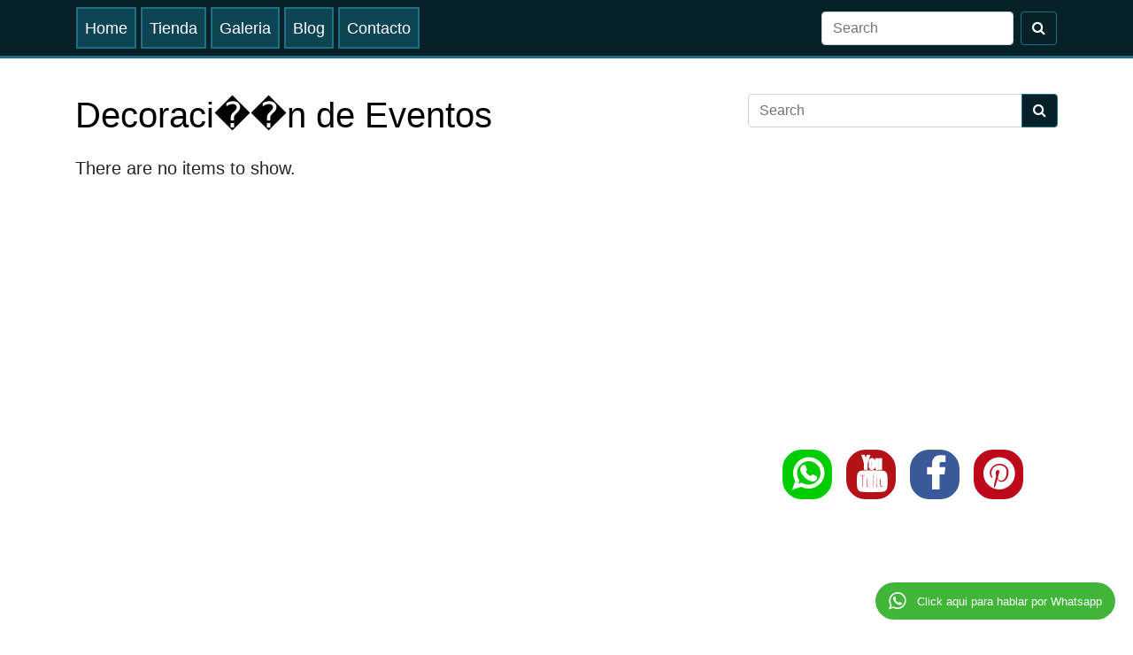

--- FILE ---
content_type: text/html; charset=UTF-8
request_url: https://cositasmanuales.com/blog/Decoraci%EF%BF%BD%EF%BF%BDn-de-Eventos.html
body_size: 15731
content:
<!DOCTYPE html> 
<html xmlns="http://www.w3.org/1999/xhtml" lang="es-ES">
<!-- SKIN BLOG -->
 <head prefix="og: http://ogp.me/ns# fb: http://ogp.me/ns/fb# sysmaya: http://ogp.me/ns/fb/sysmaya#">
    <meta name="viewport" content="width=device-width, initial-scale=1"> 
    <meta http-equiv="Content-Type" content="text/html; charset=UTF-8" /> 
    <meta http-equiv="Content-Language" content="ES" />
    <meta http-equiv="X-UA-Compatible" content="IE=EmulateIE7" />
    <meta name="norton-safeweb-site-verification" content="" />
    <meta name="msvalidate.01" content="" />
    <meta name="google-site-verification" content="" />
    <meta name="p:domain_verify" content="" />
    <meta name="keywords" content="" />
    <meta name="description" content="" /> 
    
    <meta property="fb:admins" content="hely.rojas.prieto" />
    <meta property="fb:app_id" content="1929198417340053" />    
    
    
<meta name='twitter:card' content='summary'>
<meta name='twitter:site' content='@noticia2net'>
<meta name='twitter:creator' content='@noticia2net'>
<meta name='twitter:title' content='Decoraci��n de Eventos &#11164; Blog'>
<meta name='twitter:description' content='Decoraci��n de Eventos &#11164; Blog'>
<meta name='twitter:image' content=''>    
    
    <title>Decoraci��n de Eventos &#11164; Blog</title> 
    <link rel="shortcut icon" href="https://cositasmanuales.com/favicon.ico" />	
    <link rel="alternate" type="application/rss+xml" title="Site web RSS" href="https://cositasmanuales.com/rss/" />
    
    <!-- Bootstrap core CSS -->
    <link href="https://maxcdn.bootstrapcdn.com/bootstrap/4.0.0/css/bootstrap.min.css" rel="stylesheet" type="text/css">
    <link href="https://stackpath.bootstrapcdn.com/font-awesome/4.7.0/css/font-awesome.min.css" rel="stylesheet" type="text/css">
    <link href="https://cdnjs.cloudflare.com/ajax/libs/ekko-lightbox/5.3.0/ekko-lightbox.css" rel="stylesheet" type="text/css">
    <link href="https://cositasmanuales.com/jscript/aos/aos.css" rel="stylesheet" type="text/css">

    <style>
/* Global Default Styles */
@-webkit-keyframes spinnerAnim {  0% { -webkit-transform: rotate(0deg); }  100% { -webkit-transform: rotate(360deg); }  }
@keyframes spinnerAnim { 0% { transform: rotate(0deg); } 100% { transform: rotate(360deg); }  }
.spinner { -webkit-animation: spinnerAnim 1s linear infinite; animation: spinnerAnim 1s linear infinite; }
.fa-175x{font-size: 1.75em;}
.parallax { position:relative;opacity:0.85;background-attachment:fixed;background-position:center;background-repeat:no-repeat;background-size:cover;overflow:hidden; }
.parallax-cont1{ height:600px; }
.clearfix {clear:both;display:block;height:16px;width:100%; }
      
.mutag{min-width: 16px;min-height: 16px;}
.unMiniPost, .unaMiniFoto { margin-top:26px; }
.unMiniPost-grid, .unaMiniFoto-grid{display: grid !important;}
.unMiniPost .thumb{height:228px;overflow:hidden;position: relative;}
.unMiniPost h4, .unaMiniFoto h4{font-size:1.1em;}
.unMiniPostCateAuth{all:initial;height:36px;}
.miniPostAuth{float:left;font-family:arial;padding:4px 8px;margin:8px 0;}
.miniPostCate{float:right;font-family:verdana;padding:4px 8px;font-size: 12px;;border-radius:4px;margin:8px 0;}
.unPostunTag, .unPostunaCate{margin:4px 4px 4px 0;padding:4px 8px;border-radius:4px;}
.unaMiniFoto .thumb{max-height:228px;overflow:hidden;position: relative;}
.unMiniPostPrecio{text-align:center;font-size:20px;font-weight:bold;color:orange;line-height:1em;margin:0;}
.unMiniPostPrecio span{color:black;font-size:10px;display:block;}
.endPrecio{margin-top:6px;}
.tituSeccion{margin: 0 0 24px 0;}
      
.miniCarrito  { width:100%;border-collapse:inherit;table-layout:fixed;text-align:center;font:14px Verdana;border-radius:.25rem;border-spacing:0px; }
.miniCarrito td { border: 1px solid gray;padding: 4px;border-left: none; }
.miniCarrito td:first-child{ border-left: 1px solid gray; }
.miniCarrito tbody tr:first-child td:first-child { border-radius: .25rem 0 0 .25rem; } 
.miniCarrito tbody tr:first-child td:last-child { border-radius: 0 .25rem .25rem 0; }
.btnHeart{background-color: white;color: red;cursor: pointer;}.btnHeart:hover{background-color: red;color: white;}
.btnTXTcarrito{width:65%;background-color: #f0f0f0;color:black;}
.btnCart{background-color: white;color: green;cursor: pointer;}.btnCart:hover{background-color: green;color: white;}
.img-fluid2{height:99999px;object-fit:contain;max-height:100%;max-width:100%;display:block;margin:auto auto;}
      
.lkThumbGaly img{-moz-transition: all 0.3s;-webkit-transition: all 0.3s;transition: all 0.3s;width:100%;}
.lkThumbGaly:hover img {-moz-transform: scale(1.1);-webkit-transform: scale(1.1);transform: scale(1.1);}
      
.infoGalyAlbum{position:absolute;width:100%;background:rgba(0,0,0,0.6);bottom: 0;color:white;padding:8px;text-align:center;z-index:1;cursor: pointer;}
.infoGalyAlbum-tt{font-weight:bold;}
.infoGalyAlbum-cnt{display: block;line-height:0.75;font-size: 12px;}
      
.ekko-lightbox h4, .ekko-lightbox button span{color:black !important;}
.ekko-lightbox h4{white-space:nowrap;overflow:hidden;}
.ekko-lightbox .modal-content{border: 3px solid black;}
      
#pop-cart .modal-dialog{position: absolute;left:50%;top:50%;-moz-transform: translate(-50%, -50%);-webkit-transform: translate(-50%, -50%);-o-transform: translate(-50%, -50%);transform: translate(-50%, -50%);}
#pop-cart .modal-body{min-width:500px;}
#pop-cart-cont{width: 200px;height: 200px;overflow: hidden;}
#pop-cart-tt{font-size:1.2rem;}
#pop-cart-img{max-height: 200px;max-width: 200px;}
#cartPay{border: 1px solid #c0c0c0;padding: 6px 12px;}
#cartPay label{margin-bottom: .1rem;}
#cartPay .sbtBuyer{display:none;}
#cartPay input[name=modePay]:checked + img{border:1px solid #ced4da}
.store-cant-cart{font-size:14px;width:80px;text-align: center;}
.cart-lbl-vr{text-align:center;margin-bottom: 0px;}
.cartListPrice{font-size:20px;font-weight:bold;text-align:center;display:block;margin-top:2px}
.cartListPriceTT{font-size:20px;font-weight:bold;text-align:center;display:block;margin-top:0px;color: darkorange;}
.store-cart-lbl-und{display:block;}
.store-cart-lbl-tt{display:block;margin:10px 0 0 0;}
#cart-TT-venta{font-size: 36px;font-weight: bold;background-color: #ffc107;}
.wishListPrice{font-size:20px;font-weight:bold;text-align:center;display:block;margin-top:24px;}
.btnWishBigWish{margin-top:16px;}
      
.reposContainer { overflow:hidden; position:relative; background:#000; }
.unMiniPost .reposContainer{background:#fff;}
.gadgetTT {margin-bottom:18px;}
.gadgetTT a{font-weight:bold;}

#leftCaruso .carousel-indicators{bottom: -5px;}
#leftCaruso .carousel-indicators li{width:12px;height:12px;border-radius:100%;border:1px solid #b9b9b9;}

/* Local Skin Styles */
body{background-color: #ffffff !important;}
#img-simplecolor-0{width:256px;height:256px;}
.portfolio{padding: 1rem 0;}
#mapGmap{height:320px !important;}

@media(max-width:576px){
        
}
@media(max-width:768px){
  .kst-noshow{display:none;}
  #topMainMenu .nav-link{padding-left: 8px;}
  form.searchinpage{display:block !important;margin: 8px 0 !important;}
  form.searchinpage input{width:85% !important;float:left !important;}
  form.searchinpage button{margin: 0 !important;float: right !important;max-width: 14% !important;}   
}
#topMainMenu .navbar-brand-logo {
    display: inline-block !important;
    margin-right:12px;
}
</style>
    <style>#mnuEdit{display:none}</style>
    <style>
/*Palette Styles*/
.palette-1-bk{background-color:#062128 !important;}
.palette-1-cl{color:#062128 !important;}
.palette-2-bk{background-color:#0d4555 !important;}
.palette-2-cl{color:#0d4555 !important;}
.palette-3-bk{background-color:#ffffff !important;}
.palette-3-cl{color:#ffffff !important;}
.palette-4-bk{background-color:#1f7087 !important;}
.palette-4-cl{color:#1f7087 !important;}
.palette-5-bk{background-color:#1f7087 !important;}
.palette-5-cl{color:#1f7087 !important;}
.palette-6-bk{background-color:#ffffff !important;}
.palette-6-cl{color:#ffffff !important;}
.palette-7-bk{background-color:#1f7087 !important;}
.palette-7-cl{color:#1f7087 !important;}
.palette-8-bk{background-color:#000000 !important;}
.palette-8-cl{color:#000000 !important;}
.palette-9-bk{background-color:#400040 !important;}
.palette-9-cl{color:#400040 !important;}
.palette-10-bk{background-color:#0000ff !important;}
.palette-10-cl{color:#0000ff !important;}
.palette-11-bk{background-color:#000000 !important;}
.palette-11-cl{color:#000000 !important;}
#EDITCOLOR{display:none;}

a{color: #000000 !important;}
a:hover{color: #1f7087 !important;text-decoration:none !important;}
.tituSeccion{color: #000000 !important;}
.titleContent{color: #0000ff !important;}
.titleRelated, .titleComment, .gadetTitle{color: #400040 !important;}
.sideUSearch .list-group a:hover{background-color: #1f7087 !important;color: #ffffff !important;}
.kts-MENU1 a{background-color: #0d4555 !important;color: #ffffff !important;}
.kts-MENU1 .badge{background-color: #1f7087 !important;color: #ffffff !important;}
.kts-MENU1 a:hover{background-color: #1f7087 !important;color: #ffffff !important;}
.kts-MENU1 a:hover .badge{background-color: #0d4555 !important;color: #ffffff !important;}
.kts-MENU2 a{background-color: #062128 !important;color: #ffffff !important;}
.kts-MENU2 .badge{background-color: #1f7087 !important;color: #ffffff !important;}
.kts-MENU2 a:hover{background-color: #1f7087 !important;color: #ffffff !important;}
.kts-MENU2 a:hover .badge{background-color: #0d4555 !important;color: #ffffff !important;}
.kts-FLAT a{}
.kts-FLAT .badge{background-color: #1f7087 !important;color: #ffffff !important;}
.kts-FLAT a:hover{background-color: #1f7087 !important;color: #ffffff !important;}
.kts-FLAT a:hover .badge{background-color: #0d4555 !important;color: #ffffff !important;}
/* CUSTOM STYLES */

</style>
<style>
#topNavCont,#topNavContSticky,#topMainMenu {z-index:999;right: 0;}
#topNavContSticky{border-bottom:3px solid #1f7087}
#dropDawnMenuLink{padding: 8px;}
#topMainMenu{background-color: #062128 !important;}
#topMainMenu .dropdown-menu{background-color: #062128 !important;} 
#topMainMenu .nav-link, #topMainMenu .dropdown-item{font-size:1.15rem;background-color: #0d4555 !important;}
#topMainMenu .nav-link {color: #ffffff !important;}
#topMainMenu .dropdown-item {color: #ffffff !important;}
#topMainMenu .nav-link:hover{ background-color: #1f7087 !important;color: #ffffff !important; }
#topMainMenu .dropdown-item:hover {background-color: #1f7087 !important;color: #ffffff !important;}
#topNavCont,#topNavContSticky{background-color: #062128 !important;}
#topMainMenu{background-color: #062128 !important;-webkit-transition:padding .5s;transition:padding .5s;}
.scrolled {padding: 1.5rem 1rem;}
.scrolled-nav {padding: .5rem 1rem;}
.menuMain-LEFT{}
.menuMain-CENTER{margin:0 auto 0 auto !important;}
.menuMain-RIGHT{margin-left:auto!important;}
#topMainMenu .navbar-toggler {color:#0d4555 !important; border-color:#0d4555 !important;}
#topMainMenu .navbar-brand {color: #0d4555 !important;}
#topMainMenu .navbar-brand:focus, #topMainMenu .navbar-brand:hover {color: #ffffff !important;}
.btn-searchtopmenu {color: #ffffff !important;background-color: #062128;background-image: none;border-color: #1f7087 !important;}
.btn-searchtopmenu:hover{background-color: #1f7087 !important;color: #ffffff !important;}
.searchinpage{margin-left: 12px;}
.rndmnu{border-radius:0px;overflow:hidden;}
.showb{border:2px solid #1f7087;}
.spacemnu{margin-right:5px }
.sticky {position:fixed;top:0;width:100%;}      
.sticky + .content { padding-top: 60px; }
/*.user-login-on{background-color:yellowgreen;}*/
/*.user-login-off{background-color:darkorange;}*/
#sendMessageButton{background-color: #062128 !important;color: #ffffff !important;border:1px solid #1f7087;}
#sendMessageButton:hover{background-color: #1f7087 !important;color: #ffffff !important;}

.pagination a{color:#f9ded7 !important;background-color:#062128 !important;border:1px solid #1f7087 !important;}
.pagination a:hover{color:#e08f78 !important;background-color:#1f7087 !important;}
.pagination .page-item.active .page-link{color:#f9ded7 !important;background-color:#062128 !important;border:1px solid #1f7087 !important;filter: brightness(75%);}
.unPostunTag, .badge-skin{background-color:#ffffff !important;color:#0d4555 !important;padding:2px 12px 4px 12px;margin:8px;border-radius: 4px;text-decoration:none !important;}
.unPostunTag:hover,  .badge-skin{filter: brightness(75%);} 
.fade-tran-menu {transition: background-color 1000ms;}
          .fade-tran-menu:hover { background-color: #ffffff;}
.fade-tran-submenu {transition: background-color 1000ms;}
          .fade-tran-submenu:hover { background-color: #ffffff;}

.sticky + div{margin-top:76px;}
</style>
  <style>
  .soc-color.fa-whatsapp, .soc-color-inv.fa-whatsapp:hover{color:white !important;border:2px solid #00cc00;background:#00cc00;}
  .soc-color.fa-whatsapp:hover, .soc-color-inv.fa-whatsapp{background:transparent;border:2px solid #00cc00;color:#00cc00 !important;}
  .soc-color.fa-youtube, .soc-color-inv.fa-youtube:hover{color:white !important;border:2px solid #b31217;background:#b31217;}
  .soc-color.fa-youtube:hover, .soc-color-inv.fa-youtube{background:transparent;border:2px solid #b31217;color:#b31217 !important;}
  .soc-color.fa-google, .soc-color-inv.fa-google:hover{color:white !important;border:2px solid #dc4e41;background:#dc4e41;}
  .soc-color.fa-google:hover, .soc-color-inv.fa-google{background:transparent;border:2px solid #dc4e41;color:#dc4e41 !important;}
  .soc-color.fa-facebook, .soc-color-inv.fa-facebook:hover{color:white !important;border:2px solid #3b5998;background:#3b5998;}
  .soc-color.fa-facebook:hover, .soc-color-inv.fa-facebook{background:transparent;border:2px solid #3b5998;color:#3b5998 !important;}
  .soc-color.fa-twitter, .soc-color-inv.fa-twitter:hover{color:white !important;border:2px solid #55acee;background:#55acee;}
  .soc-color.fa-twitter:hover, .soc-color-inv.fa-twitter{background:transparent;border:2px solid #55acee;color:#55acee !important;}
  .soc-color.fa-pinterest, .soc-color-inv.fa-pinterest:hover{color:white !important;border:2px solid #bd081c;background:#bd081c;}
  .soc-color.fa-pinterest:hover, .soc-color-inv.fa-pinterest{background:transparent;border:2px solid #bd081c;color:#bd081c !important;}
  .soc-color.fa-rss, .soc-color-inv.fa-rss:hover{color:white !important;border:2px solid #f57d00;background:#f57d00;}
  .soc-color.fa-rss:hover, .soc-color-inv.fa-rss{background:transparent;border:2px solid #f57d00;color:#f57d00 !important;}
  .soc-color-black, .soc-color-black-inv:hover{color:white !important;border:2px solid #000000;background:#000000;}
  .soc-color-black:hover, .soc-color-black-inv{background:transparent;border:2px solid #000000;color:#000000 !important;}
  .soc-skin-a{color:#ffffff !important;border:2px solid #0d4555;background:#0d4555;}
  .soc-skin-a:hover{color:#0d4555 !important;border:2px solid #ffffff;background:#ffffff;}
  .soc-skin-a-inv{color:#0d4555 !important;border:2px solid #0d4555;}
  .soc-skin-a-inv:hover{color:#ffffff !important;border:2px solid #ffffff;background:#0d4555;}
  .soc-skin-b{color:#0d4555 !important;border:2px solid #ffffff;background:#ffffff;}
  .soc-skin-b:hover{color:#ffffff !important;border:2px solid #0d4555;background:#0d4555;}
  .soc-skin-b-inv{color:#ffffff !important;border:2px solid #ffffff;}
  .soc-skin-b-inv:hover{color:#0d4555 !important;border:2px solid #0d4555;background:#ffffff;}
  </style><style>
    #whp-chat{position:fixed;top:auto;left:auto;bottom:0;right: 0;text-align:right;font-family:helvetica;font-size:13px;line-height:1.4em;max-width:400px;max-height:100%;overflow-y:auto;z-index:1000;}
    #whp-chat-cont{text-align:left;background:white;box-shadow:3px 3px 3px rgba(0, 0, 0, .02);margin:20px 20px 0;
        border-radius:10px 10px 0 0;position:relative;display:none;transition: all .2s;box-shadow: rgba(0, 0, 0, 0.63) 0px 0px 8px;}
    #whp-chat-tt{background-color:rgba(44, 173, 35, 0.9);color:rgba(255, 255, 255, 1);padding:16px;border-radius: 10px 10px 0 0;}
    #whp-chat-lk{padding: 16px;}
    #whp-chat-close{display:block;position:absolute;top: 4px;right: 8px;opacity:.5;transition:opacity .3s;cursor:pointer;}
    #whp-chat-lk a{margin:0 !important;font-family:verdana;font-weight:bold;height: 32px;padding-left:36px;padding-top: 8px;
        background:url('[data-uri]');
        background-repeat: no-repeat;display:block;}
    #whp-chat-btn{display:inline-block;vertical-align:top;text-decoration:none;color:white;background:rgba(44, 173, 35, .9);padding:10px 15px;border-radius:50px;line-height:120%;white-space:nowrap;text-align:center;transition:all .3s;position:relative;margin:20px;z-index:3;cursor:pointer;}
    </style>
  <body>
  <div id='EDITCOLOR'><i id="selcolor" class='mutag'>&#127912;</i>
  </div>

  <div id="topNavContSticky">

<nav style='background-color:#062128 !important' id='topMainMenu' class="navbar navbar-expand-lg container scrollxxed">
    <button class="navbar-toggler" type="button" data-toggle="collapse" data-target="#navbarNavDropdown" aria-controls="navbarNavDropdown" aria-expanded="false" aria-label="Toggle navigation">
        <span class="fa fa-navicon fa-175x"></span>
    </button>
    <a class="navbar-brand d-lg-none" href="#">Lili Daza Diseño
  
</a>
  <div id="navbarNavDropdown" class="collapse navbar-collapse">
    <ul class="navbar-nav menuMain-LEFT">
<li class='nav-item spacemnu'><a class='nav-link rndmnu showb fade-tran-menu' href='https://cositasmanuales.com'>Home</a></li>
<li class='nav-item spacemnu'><a class='nav-link rndmnu showb fade-tran-menu' href='https://cositasmanuales.com/online-store/'>Tienda</a></li>
<li class='nav-item spacemnu'><a class='nav-link rndmnu showb fade-tran-menu' href='https://cositasmanuales.com/gallery/'>Galeria</a></li>
<li class='nav-item spacemnu'><a class='nav-link rndmnu showb fade-tran-menu' href='https://cositasmanuales.com/blog/tienda.html'>Blog</a></li>
<li class='nav-item spacemnu'><a class='nav-link rndmnu showb fade-tran-menu' href='https://web.muisca.co/cositas-manuales/contact.html'>Contacto</a></li> </ul><ul class='navbar-nav ml-auto'>
      <li><form class='form-inline my-2 my-lg-0 searchinpage ml-auto'> 
          <input class='form-control mr-sm-2' type='search' placeholder='Search' aria-label='Search'>  
          <button class='btn btn-searchtopmenu my-2 my-sm-0' type='submit'><i class='fa fa-search'></i></button> 
       </form></li> </ul>
  </div>
</nav>
   <div style="clear:both;"></div>
  </div>

  <div class="container">
       <div id="mnuEdit" class="text-center mutag container" style="margin-top:8px;"></div> 
       <br>
  </div>
     
  <section class="portfolio" id="portfolioTop">
      <div class="container">
          <div class="row">
              <div class="col-md-8">
                    
<style>
.unPost{text-align:justify}
.unPost h1 a{font-size:14px}
.unPost img{border:1px solid #c0c0c0;padding:4px;margin:0 8px 8px 0;float:left}
</style>

<h1 class='tituSeccion color1f'> Decoraci��n de Eventos</h1><div class='row listCategoriaStyleItems'><div class='nocontent-lst col-md-12'><div><h5>There are no items to show.</h5></div></div><div class='clearfix'></div></div><br />
<div class='text-center'><center><ul class='pagination justify-content-center'></ul></center></div><!-- Tarea: /home/muiscav3/public_html/apps/blog/categoria.php Procesada en 0.002 Segs--><br>                   
              </div>
              <div class="col-md-4">
                    
<div class="gadgetTT sideSearch">
<form class="form-inline searchinpage ml-auto">
<div class="input-group mb-2 w-100">
    
      <input type="text" class="form-control" type="search" placeholder="Search">
      <div class="input-group-append">
        <button class="input-group-btn btn btn-searchtopmenu my-2 my-sm-0" type="submit"><i class="fa fa-search"></i></button>
      </div>
    
</div>
</form>
</div>


<div id="cfgAdsense" class='text-center mutag mutagb' style='margin-bottom:8px;'>

</div>


  <div class="gadgetTT">
    <script async src="//pagead2.googlesyndication.com/pagead/js/adsbygoogle.js"></script>
    <ins class="adsbygoogle"
         style="display:block"
         data-ad-client="ca-pub-2740543033881869"
         data-ad-format="auto"
         data-full-width-responsive="true"></ins>
    <script>
    (adsbygoogle = window.adsbygoogle || []).push({});
    </script>
  </div>
<div id='leftSocial' class='text-center gadgetTT sideSocial mutag'><div id='mu-social-icons' class='text-center  p-2 gadgetTT'><a href='https://api.whatsapp.com/send?phone=+573144392810' class='fa fa-whatsapp leftSocial soc-color' style='border-radius:39%; width:56px;padding:6px;font-size:40px;margin:8px;text-decoration:none;'></a><a href='https://www.youtube.com/channel/UCf2z43QLSzFWVL03cXf7TDQ' class='fa fa-youtube leftSocial soc-color' style='border-radius:39%; width:56px;padding:6px;font-size:40px;margin:8px;text-decoration:none;'></a><a href='https://www.facebook.com/Corte-CNC-Duitama-106317755176683/' class='fa fa-facebook leftSocial soc-color' style='border-radius:39%; width:56px;padding:6px;font-size:40px;margin:8px;text-decoration:none;'></a><a href='https://www.pinterest.es/dazalipa/' class='fa fa-pinterest leftSocial soc-color' style='border-radius:39%; width:56px;padding:6px;font-size:40px;margin:8px;text-decoration:none;'></a></div></div>

<div id="cfgFBpage" class='text-center mutag mutagb' style='margin-bottom:8px;'>

</div>


  <div class="gadgetTT">
  <iframe src="//www.facebook.com/plugins/likebox.php?href=https://www.facebook.com/cositas.manuales.duitama/?ref=bookmarks&amp;width=350&amp;height=210&amp;colorscheme=light&amp;show_faces=true&amp;border_color=%23ffffff&amp;stream=false&amp;header=false&amp;" 
  scrolling="no" frameborder="0" 
  style="border:none; overflow:hidden; width:350px; height:150px;" 
  allowTransparency="true">
  </iframe>
  </div>


<div id="cfgAdsense" class='text-center mutag mutagb' style='margin-bottom:8px;'>

</div>


  <div class="gadgetTT">
    <script async src="//pagead2.googlesyndication.com/pagead/js/adsbygoogle.js"></script>
    <ins class="adsbygoogle"
         style="display:block"
         data-ad-client="ca-pub-2740543033881869"
         data-ad-format="auto"
         data-full-width-responsive="true"></ins>
    <script>
    (adsbygoogle = window.adsbygoogle || []).push({});
    </script>
  </div>
<div id='related-8' class='gadgetTT sideRelated mutag row'><h4 class='gadetTitle p-3 col-12'>Featured Articles</h4> 
                <div class='col-5'><img src='https://images2.muisca.co/19/cositas-manuales/c5/PHOTO-696eaef3f1ba6-121698.jpg' class='img-fluid' alt='Desayuno Sorpresa toda ocasión '></div>
                <div class='col-7'>
                    <a class='relatedLK' href='https://cositasmanuales.com/blog/post/34702/desayuno-sorpresa-toda-ocasin.html' title='Desayuno Sorpresa toda ocasión '>Desayuno Sorpresa toda ocasión </a><br><br>
                    <a class='unPostunaCate palette-2-bk palette-3-cl' href='https://cositasmanuales.com/blog/tienda.html'><i class='fa fa-tag'></i> &nbsp;tienda</a></div>
                <div class='col-12 clearfix'></div> 
                <div class='col-5'><img src='https://images2.muisca.co/19/cositas-manuales/c8/PHOTO-695c3f076525c-522168.jpg' class='img-fluid' alt='Cómo Iniciar tu Pequeño taller de Foamy'></div>
                <div class='col-7'>
                    <a class='relatedLK' href='https://cositasmanuales.com/blog/post/34701/cmo-iniciar-tu-pequeo-taller-de-foamy.html' title='Cómo Iniciar tu Pequeño taller de Foamy'>Cómo Iniciar tu Pequeño taller de Foamy</a><br><br>
                    <a class='unPostunaCate palette-2-bk palette-3-cl' href='https://cositasmanuales.com/blog/tienda.html'><i class='fa fa-tag'></i> &nbsp;tienda</a></div>
                <div class='col-12 clearfix'></div> 
                <div class='col-5'><img src='https://images2.muisca.co/19/cositas-manuales/fa/PHOTO-693b08ea7c39c-660734.jpg' class='img-fluid' alt='Cena Sorpresa de Nochebuena  “Sabores de Estrella”'></div>
                <div class='col-7'>
                    <a class='relatedLK' href='https://cositasmanuales.com/blog/post/34700/cena-sorpresa-de-nochebuena-sabores-de-estrella.html' title='Cena Sorpresa de Nochebuena  “Sabores de Estrella”'>Cena Sorpresa de Nochebuena  “Sabores de Estrella”</a><br><br>
                    <a class='unPostunaCate palette-2-bk palette-3-cl' href='https://cositasmanuales.com/blog/tienda.html'><i class='fa fa-tag'></i> &nbsp;tienda</a></div>
                <div class='col-12 clearfix'></div> 
                <div class='col-5'><img src='https://images2.muisca.co/19/cositas-manuales/33/PHOTO-691b5fbdbb6d4-295013.jpg' class='img-fluid' alt='Ilustración y Diseño Grafico '></div>
                <div class='col-7'>
                    <a class='relatedLK' href='https://cositasmanuales.com/blog/post/34699/ilustracin-y-diseo-grafico.html' title='Ilustración y Diseño Grafico '>Ilustración y Diseño Grafico </a><br><br>
                    <a class='unPostunaCate palette-2-bk palette-3-cl' href='https://cositasmanuales.com/blog/tienda.html'><i class='fa fa-tag'></i> &nbsp;tienda</a></div>
                <div class='col-12 clearfix'></div> 
                <div class='col-5'><img src='https://images2.muisca.co/19/cositas-manuales/15/PHOTO-691b5bba788ac-693824.jpg' class='img-fluid' alt='De la colección “Cuentos para entender a mamá” Estampamos historias en pocillos Mugs '></div>
                <div class='col-7'>
                    <a class='relatedLK' href='https://cositasmanuales.com/blog/post/34698/de-la-coleccin-cuentos-para-entender-a-mam-estampamos-historias-en-pocillos-mugs.html' title='De la colección “Cuentos para entender a mamá” Estampamos historias en pocillos Mugs '>De la colección “Cuentos para entender a mamá” Estampamos historias en pocillos Mugs </a><br><br>
                    <a class='unPostunaCate palette-2-bk palette-3-cl' href='https://cositasmanuales.com/blog/tienda.html'><i class='fa fa-tag'></i> &nbsp;tienda</a></div>
                <div class='col-12 clearfix'></div> 
                <div class='col-5'><img src='https://images2.muisca.co/19/cositas-manuales/34/PHOTO-68caffcccee05-316484.jpg' class='img-fluid' alt='desayunos mas que comida un recuerdo  artesanal '></div>
                <div class='col-7'>
                    <a class='relatedLK' href='https://cositasmanuales.com/blog/post/34696/desayunos-mas-que-comida-un-recuerdo-artesanal.html' title='desayunos mas que comida un recuerdo  artesanal '>desayunos mas que comida un recuerdo  artesanal </a><br><br>
                    <a class='unPostunaCate palette-2-bk palette-3-cl' href='https://cositasmanuales.com/blog/tienda.html'><i class='fa fa-tag'></i> &nbsp;tienda</a></div>
                <div class='col-12 clearfix'></div></div><br>
              </div>
          </div>
       </div>
  </section>

 <!-- Footer -->      
  <footer class="footer text-center p-4 palette-5-bk palette-6-cl">
    <div class="container ">
        <div class="row ">
          <div class="col-md-4 mb-5 mb-lg-0">
               <h4 id="12418" class="text-center mutag colorSkin2"><a href='https://cositasmanuales.com/blog/post/1101/Detalles-Sorpresa-Personalizados-Duitama.html'>Carrera 5c 14b 95 Detras Colegio Integrado</a></h4>
               <p id="12419" class="text-center mutag colorSkin2">Contacto 
314 439 28 10</p>
          </div>
          <div class="col-md-4 mb-5 mb-lg-0">
               <h4 id="12422" class="text-center mutag colorSkin2">Siguenos</h4>
               <div id="homeSocial" class="text-center mutag"><div id='mu-social-icons' class='text-center  p-2 gadgetTT'><a href='https://api.whatsapp.com/send?phone=+573144392810' class='fa fa-whatsapp homeSocial soc-color-black-inv' style='border-radius:50%; width:56px;padding:6px;font-size:40px;margin:8px;text-decoration:none;'></a><a href='https://www.youtube.com/channel/UCf2z43QLSzFWVL03cXf7TDQ' class='fa fa-youtube homeSocial soc-color-black-inv' style='border-radius:50%; width:56px;padding:6px;font-size:40px;margin:8px;text-decoration:none;'></a><a href='https://www.facebook.com/Corte-CNC-Duitama-106317755176683/' class='fa fa-facebook homeSocial soc-color-black-inv' style='border-radius:50%; width:56px;padding:6px;font-size:40px;margin:8px;text-decoration:none;'></a><a href='https://www.pinterest.es/dazalipa/' class='fa fa-pinterest homeSocial soc-color-black-inv' style='border-radius:50%; width:56px;padding:6px;font-size:40px;margin:8px;text-decoration:none;'></a></div></div>
          </div>
          <div class="col-md-4">
               <h4 id="12420" class="text-center mutag colorSkin2"><a href='https://cositasmanuales.com/blog/post/1101/Detalles-Sorpresa-Personalizados-Duitama.html'>Nuestra Misión</a></h4>
               <p id="12421" class="text-center mutag colorSkin2"><a href='https://cositasmanuales.com/blog/post/1101/Detalles-Sorpresa-Personalizados-Duitama.html'>En Misión Sorpresa y Detalles nuestra prioridad es poner a tu alcance detalles de alta calidad ... Nos caracterizamos por ser una empresa joven y con mucha creatividad y originalidad en nuestros productos ...Nuestro lema toda idea se pude llevar acabo solo hay que soñarla diseñarla y crearla .</a></p>
          </div>
        </div>
     </div>
  </footer>
  
  <div class="copyright py-4 text-center palette-1-bk palette-3-cl">
      <div class="container">
        <small>Copyright © Your Website 2018</small>
      </div>
  </div>

  <!-- OJO No modificar de aca en adelante. -->  
  <!-- Scroll to Top Button (Only visible on small and extra-small screen sizes) -->
  <div class="scroll-to-top d-lg-none position-fixed ">
      <a class="js-scroll-trigger d-block text-center text-white rounded" href="#page-top">
        <i class="fa fa-chevron-up"></i>
      </a>
  </div>
  
  <!-- Modal Mensaje-->
    <div id="ModalMensaje" class="modal fade" role="dialog">
        <div class="modal-dialog">            
          <div class="modal-content">
              <div id="mtitulo" class="modal-header bg-primary">                
                <h4 class="modal-title">Modal Header</h4>
                <button type="button" class="close" data-dismiss="modal">&times;</button>
              </div>
              <div class="modal-body">
                <p>Some text in the modal.</p>
              </div>
              <div class="modal-footer">
                <button type="button" class="btn btn-info" data-dismiss="modal">Close</button>
              </div>
          </div>        
        </div>
    </div>
  
  <!-- Shoping cart -->
  <div id='pop-cart' class='modal fade'>
      <div class='modal-dialog'>
            <div class='modal-content'>
                <div class='modal-header mutag-blue'>
                    <h4 class='modal-title'>Carrito de Compras</h4>
                    <button type='button' class='close' data-dismiss='modal' aria-hidden='true'>&times;</button>                         
                </div>
                <div class='modal-body modal-body-list'>
                     <table>
                      <tr>
                        <td><div id="pop-cart-cont"><img id="pop-cart-img" src=""></div></td>
                        <td style="vertical-align:top;"><h4 id="pop-cart-tt"></h4><h4 id="pop-cart-info" class="text-center mt-4">carrito de compra</h4></td>
                      </tr>
                     </table>                     
                </div>
                <div class='modal-footer'>
                    <span class='infoRTA'></span>
                    <button type='button' class='btn btn-warning' data-dismiss='modal'><span class='fa fa-remove'></span><span> &nbsp; Cancel</span></button>
                    <button type='button' id='pop-cart-ok' rel-prd='' class='btn btn-primary list-admin-save'><span class='fa fa-check'></span><span> &nbsp; Save</span></button>
                </div>
            </div>
      </div>
  </div>
  <!-- cross Login -->
  <div id='pop-glogin' class='modal fade'>
        <div class='modal-dialog'>
            <div class='modal-content'>
                <div class='modal-header mutag-blue'>
                    <h4 class='modal-title'>LOGIN</h4>
                    <button type='button' class='close' data-dismiss='modal' aria-hidden='true'>&times;</button>                         
                </div>
                <div class='modal-body modal-body-list'>
                     <iframe id="frmglogin" name="frmglogin" src="about:blank" style="width:460px;height:270px;border:none;" scrolling="no" frameBorder="0"></iframe>                                           
                </div>
                <div class='modal-footer'>
                    <span class='infoRTA'></span>
                </div>
            </div>
      </div>
  </div>
    
  <!--: EDITHP :-->
  
    <div id='whp-chat'>
      <div id='whp-chat-cont'>
        <div id='whp-chat-tt'><i id='whp-chat-close' class='fa fa-times fa-175x' onClick="$('#whp-chat-cont').hide();"></i><p style='margin:0;'>Hablemos por WhatsApp...</p></div>
        <div id='whp-chat-lk'><a href='https://api.whatsapp.com/send?phone=573144392810&text=hola'>Click Aquì</a></div>
      </div>
      <span id='whp-chat-btn' onClick="$('#whp-chat-cont').toggle();"><i class='fa fa-whatsapp fa-175x' style='vertical-align: middle;'></i> &nbsp; <span style='display:inline-block;vertical-align:middle;'>Click aqui para hablar por Whatsapp</span></span>
    </div> 

  <!-- Bootstrap core JavaScript -->
  <script src="https://ajax.googleapis.com/ajax/libs/jquery/3.3.1/jquery.min.js"></script>
  <script src="https://stackpath.bootstrapcdn.com/bootstrap/4.0.0/js/bootstrap.bundle.min.js"></script>
  <script src="https://cdnjs.cloudflare.com/ajax/libs/ekko-lightbox/5.3.0/ekko-lightbox.min.js"></script>
  <script src="https://cositasmanuales.com/jscript/aos/aos.js"></script>
  <script src="https://cositasmanuales.com/jscript/js.cookie.min.js"></script>
  <!--: MUISCACORE :-->
  <script>
        var SUBUSER="";
        var IDSITIO="cositas-manuales";
        var FULLDOMAIN="https://cositasmanuales.com";
        $(document).ready(function() {
            if(SUBUSER.length<8)checkLogin();
            AOS.init();
            $(".btnHeart,.btnCart").click(function(){
                if(SUBUSER.length<8){
                    var frmglogin=window.open("https://muisca.co/loguser.php?z=1", "frmglogin");
                    $("#pop-glogin").modal();
                    frmglogin.postMessage("Hola mundo", "https://muisca.co");                    
                    return;
                }
                var idrel=$(this).attr("rel-id");
                var relto=$(this).attr("rel-to");
                var relin=$(this).attr("rel-in");
                var nombre=$("#miniPrd-"+idrel+" h4").text();
                var foto=$("#miniPrd-"+idrel+" .img-fluid").attr("src");
                //alert(relto+" * "+idrel);
                $("#pop-cart-img").attr("src",foto);
                $("#pop-cart-tt").text(nombre);
                $("#pop-cart-ok").attr("rel-prd", idrel);
                $("#pop-cart-ok").attr("rel-to", relto);
                $("#pop-cart-ok").attr("rel-in", relin);
                var txtin='';
                if(relin==0){
                   txtin="<i class='fa fa-plus-square'></i> Agregar";
                }else{
                   txtin="<i class='fa fa-minus-square'></i> Eliminar";            
                }
                if(relto=="WISH"){
                   $("#pop-cart h4.modal-title").text("❤ Lista de Deseos");
                   $("#pop-cart #pop-cart-info").html(txtin); 
                }else if(relto=="CART"){
                   $("#pop-cart h4.modal-title").text("🛒 Carrito de Compras");
                   $("#pop-cart #pop-cart-info").html(txtin);
                }
                $("#pop-cart").modal();
            });
            //click en boton add carrito
            $("#pop-cart-ok").click(function(){
               var prd=$(this).attr("rel-prd");
               var rto=$(this).attr("rel-to");
               var rin=$(this).attr("rel-in");
               $.ajax({
                  type: 'POST',
                  url: 'https://muisca.co/querys/online-store/carrito.php',
                  data: "user="+SUBUSER+"&sitio=cositas-manuales&prd="+prd+"&rto="+rto+"&rin="+rin ,
                  success: function(result) { 
                      $("#pop-cart").modal("hide");
                      try {
                          var rta = JSON.parse(result);
                       }
                       catch(err) {
                          console.log( result );
                          return;
                       }
                       if(rta.STATUS=="ERROR"){
                          console.log( result );
                          return;
                       }
                       if(rta.RTO=="WISH"){
                          if(rta.RIN==0){
                              $("#miniPrd-"+prd+" .btnHeart").attr("rel-in", 0);
                              $("#miniPrd-"+prd+" .btnHeart i").removeClass("fa-heart");
                              $("#miniPrd-"+prd+" .btnHeart i").addClass("fa-heart-o");
                          }else{
                              $("#miniPrd-"+prd+" .btnHeart").attr("rel-in", 1);
                              $("#miniPrd-"+prd+" .btnHeart i").removeClass("fa-heart-o");
                              $("#miniPrd-"+prd+" .btnHeart i").addClass("fa-heart");
                          }
                       }else{
                          if(rta.RIN==0){
                              $("#miniPrd-"+prd+" .btnCart").attr("rel-in", 0);
                              $("#miniPrd-"+prd+" .btnCart i").removeClass("fa-check");
                              $("#miniPrd-"+prd+" .btnCart i").addClass("fa-shopping-cart");
                          }else{
                              $("#miniPrd-"+prd+" .btnCart").attr("rel-in", 1);
                              $("#miniPrd-"+prd+" .btnCart i").removeClass("fa-shopping-cart");
                              $("#miniPrd-"+prd+" .btnCart i").addClass("fa-check");
                          }
                       }
                      //console.log( result );
                  }
              });   
            });
            //click en boton borrar de carrito / lista deseos
            $(".btnWishBigWish").click(function(){
               var rto=$(this).attr("rel-to");
               var rid=$(this).attr("rel-id");
               var price=$(this).attr("rel-price")*-1;
               $.ajax({
                  type: 'POST',
                  url: 'https://muisca.co/querys/online-store/carrito.php',
                  data: "user="+SUBUSER+"&sitio=cositas-manuales&prd="+rid+"&rto="+rto+"&rin=1" ,
                  success: function(result) { 
                      $("#pop-cart").modal("hide");
                      try {
                          var rta = JSON.parse(result);
                       }
                       catch(err) {
                          console.log( result );
                          return;
                       }
                       if(rta.STATUS=="ERROR"){
                          console.log( result );
                          return;
                       }
                       $("#unWishList-"+rid).slideUp("slow").delay(10).queue(function(){$("#unWishList-"+rid).remove();calcVRtotal("0", "0");});                       
                       //console.log( result );
                  }
              });
            });
            //pasar de lista deseos al carrito  Y  desde ventana producto al carrito
            $(".btnCartBigWish, .btnCartBig, .btnCartBuyNow, .btnHeartBig").click(function(){
               if(SUBUSER.length<8){
                    var frmglogin=window.open("https://cositasmanuales.com/loguser.php?z=1&sitio=cositas-manuales", "frmglogin");
                    $("#pop-glogin").modal();
                    frmglogin.postMessage("Hola mundo", "https://cositasmanuales.com");                    
                    return;
                }
               var rto=$(this).attr("rel-to");
               var rid=$(this).attr("rel-id");
               var rok=$(this).attr("rel-force");
               var boton=$(this);
               $.ajax({
                  type: 'POST',
                  url: 'https://cositasmanuales.com/querys/online-store/carrito.php',
                  data: "user="+SUBUSER+"&sitio=cositas-manuales&prd="+rid+"&rto="+rto+"&rin=0" ,
                  success: function(result) { 
                      try {
                          var rta = JSON.parse(result);
                       }
                       catch(err) {
                          console.log( result );
                          return;
                       }
                       if(rta.STATUS=="ERROR"){
                          console.log( result );
                          return;
                       }
                       if(rok=='buy'){
                        window.location.href = "https://cositasmanuales.com/online-store/shopping-cart/";
                       }
                       if (boton.hasClass("btnCartBig")){
                          boton.hide();
                          $("#btnGoCart").show();
                       }
                       if (boton.hasClass("btnHeartBig")){
                          boton.find('i').removeClass('fa-heart-o');
                          boton.find('i').addClass('fa-check-circle');
                          boton.find('span').text('OK');
                       }
                       //console.log( result );
                  }
              });
            });
            //click en el boton login. Cierra o abre popup para conectar
            $("#nav-user-login").click(function(){
                if( SUBUSER.length>8 ){
                  Cookies.remove('SUBUSER');
                  Cookies.remove('SUBUSER', { path: '' });  
                  $("#nav-user-login span").text("Iniciar Sesión");
                  $(".userIsRegister").hide();
                  SUBUSER='';     
                }else{
                  var uriglogin="https://cositasmanuales.com";
                  var domainlogin = uriglogin.replace('http://','').replace('https://','').split(/[/?#]/)[0];
                  var frmglogin=window.open( "https://"+domainlogin+"/loguser.php?z=1&sitio=cositas-manuales", "frmglogin");
                  
                  $("#pop-glogin").modal();   //finaliza login en fun glogin callback
                }
            });
            function checkLogin(){
            //fun se ejecuta al iniciar la pagina y devuel si es user OK. domain traverse.
               $.ajax({
                  type: 'POST',
                  url: 'https://muisca.co/loguser.php',
                  data: "check=1&sitio=cositas-manuales" ,
                  success: function(result) { 
                      try {
                          var rta = JSON.parse(result);
                       }
                       catch(err) {
                          return;
                       }
                       SUBUSER=rta.TK;
                  }
              });
            }
            $(document).on('click', '[data-toggle="lightbox"]', function(event) {
                var lk = $(this).attr("lk");
                
                //console.log('eko:'+lk);
                event.preventDefault();
                $(this).ekkoLightbox({alwaysShowClose: true, onShown: function() {
                    var tt = $(".ekko-lightbox h4").text();
                    if(lk != null /*&& lk.value == ''*/)
                      if(lk.length>8){
                         $(".ekko-lightbox h4").html("<a class='ekkoLink' href='"+lk+"'>"+tt+"</a>");
                      }
                    //console.log('ekoxx:'+tt);
                }});
            });
            $('.Tventana').click(function(){
                  var ancho=$(this).attr('tw');
                  var alto=$(this).attr('th');
                  winPopup( $(this).attr('href'),ancho,alto );
                  return false;
            });
              var scrollTop = 0;
              $(window).scroll(function(){
                  scrollTop = $(window).scrollTop();
                  if (scrollTop >= 100) {
                    $('#topNavContSticky .scrolled').addClass('scrolled-nav');
                  } else if (scrollTop < 100) {
                    $('#topNavContSticky .scrolled').removeClass('scrolled-nav');
                  }                
              }); 
            function winPopup(url,ancho,alto){
              var lft=(window.screen.width-ancho)/2;
              var tp=(window.screen.height-alto)/2;
              var Tventana=window.open(url,"wPopup","height="+alto+",width="+ancho+",status=no,toolbar=no,menubar=no,location=no,left="+lft+",top="+tp);
            }
            $('.searchinpage').submit(function(){
                var bq=$(this).find("input").val();
                bq=bq.trim();
                bq=bq.replaceAll(" ", "+");
                //alert(bq);
                window.location.href = "https://cositasmanuales.com/search/"+bq;  
                return false;
            });
            //resize imagen a tamaño del contendor
            function positionImage(o, tag) {
                $(o).css({'width': '', 'height': '', 'margin-left': '', 'margin-top': ''});
                var parentWidth = $(o).parents(tag).width();
                var parentHeight = $(o).parents(tag).height();
                var imageWidth = $(o).width();
                var imageHeight = $(o).height();
                var diff = imageWidth / parentWidth;
                if ((imageHeight / diff) < parentHeight) {
                  $(o).css({'width': 'auto', 'height': parentHeight});
                  imageWidth = imageWidth / (imageHeight / parentHeight);
                  imageHeight = parentHeight;
                }
                else {
                  $(o).css({'height': 'auto', 'width': parentWidth});
                  imageWidth = parentWidth;
                  imageHeight = imageHeight / diff;
                }
                var leftOffset = (imageWidth - parentWidth) / -2;
                var topOffset = (imageHeight - parentHeight) / -2;
                $(o).css({'margin-left': leftOffset, 'margin-top': topOffset});
            }
            function repos(imgs, tag) {
                imgs.each(function (i, o) {
                    positionImage(o, tag);
                }) ;
            }
            $(window).resize(function () {
                repos($('.reposContainer img', 'div'));
                repos($('.thumb a img'), '.thumb');
            });
            repos($('.reposContainer img', 'div'));
            repos($('.thumb a img'), '.thumb');
            $( ".defvalue" ).each(function( index ) {
              var sel = $( this ).attr("defvalue"); 
              $( this ).val(sel) ;
            });           
            // formulario contacto
            $("#frmContacto").submit(function(){
                if(grecaptcha.getResponse() == "") {
                   mensaje("Error", "Favor validar casilla CAPTCHA de verificacion", "bg-info");
                   return false;
                } 
                var nombre = $("#frmContacto input[name='nombre']").val();
                var mail = $("#frmContacto input[name='mail']").val();
                var msg = $("#frmContacto textarea[name='msg']").val();
                if(  nombre.length<3 ){
                    $("#frmContacto .infoMail").text("Nombre minimo 4 letras").fadeIn('slow').delay(5000).fadeOut('slow');
                    return false;
                }
                if(  mail.length<8 ){
                    $("#frmContacto .infoMail").text("Email minimo 9 letras").fadeIn('slow').delay(5000).fadeOut('slow');
                    return false;
                }
                if(  msg.length<3 ){
                    $("#frmContacto .infoMail").text("Mensaje minimo 16 letras").fadeIn('slow').delay(5000).fadeOut('slow');
                    return false;
                }
                var form = $(this);
                var url = form.attr('action');
                $("#frmContacto .spinner").show();
                $("#frmContacto button[type='submit']").hide();                
                $.ajax({
                  type: 'POST',
                  url: url,
                  data: form.serialize() ,
                  success: function(result) { 
                     $("#frmContacto").html("<center><i class='fa fa-check-square d-block' style='font-size:128px;color:green;'></i></center><h1>"+result+"</h1>");
                     //console.log(result);
                  }
              });
                return false;
            });             
            
        });
        
        function showConfirmation(titulo, msg, funCallback, param1='', param2='', param3='' ){
                bootbox.confirm({
                  title: titulo,
                  message: msg,
                  buttons: {
                      confirm: {label: "Yes",className: "btn-success"},
                      cancel: {label: "No",className: "btn-danger"}
                  },
                  callback: function (result) {
                      if(result){
                             if( param1!='' && param2!='' && param3!='') window[funCallback](param1,param2,param3);
                        else if( param1!='' && param2!=''              ) window[funCallback](param1,param2);
                        else if( param1!=''                            ) window[funCallback](param1);
                        else                                             window[funCallback]();
                      } 
                  }
                });
                var closeButton = $('.bootbox').find('.bootbox-close-button');
                $('.bootbox').find('.modal-header').append(closeButton);
        }
        
        //callback funcion se ejecuta despues de q un user se registra y OK . fun DEBE estar fuera de document.ready
        function glogin(status, id, tk){
             $("#pop-glogin").modal('hide');
             SUBUSER=tk;
             Cookies.set('SUBUSER', tk);
             $("#nav-user-login").attr("rel-mode", "on");
             $("#nav-user-login").removeClass("user-login-on");
             $("#nav-user-login").addClass("user-login-off");
             $("#nav-user-menu").removeClass("user-login-on");
             $("#nav-user-menu").addClass("user-login-off");
             $("#nav-user-login span").text("Cerrar Sesión");
             $(".userIsRegister").show();
        }
        
        window.onscroll = function() {stickFun()};
        var navbar = document.getElementById("topNavContSticky");
        if(navbar != null && navbar.value == ''){
            var sticky = navbar.offsetTop; 
        }else{
            var sticky = null;
        }
        
        function stickFun() {
             if(navbar != null && navbar.value == ''){   
                if (window.pageYOffset >= sticky) { navbar.classList.add("sticky"); } else { navbar.classList.remove("sticky"); }
             }
         }
         
         function mensaje(titulo, mensaje, estilo){
             //.bg-primary, .bg-success, .bg-info, .bg-warning, .bg-danger  
             $('#mtitulo').removeClass();
             $('#mtitulo').addClass("modal-header "+estilo);
             $('#ModalMensaje .modal-title').text(titulo);
             $('#ModalMensaje .modal-body p').text(mensaje);
             $('#ModalMensaje').modal();
         }
         function mailOK(valor) {
            if (/^\w+([\.-]?\w+)*@\w+([\.-]?\w+)*(\.\w{2,4})+$/.test(valor))
              return true;
            else
              return false;
         }
         String.prototype.replaceAll = function(search, replacement) {
              var target = this;
              return target.replace(new RegExp(search, 'g'), replacement);
         };
</script>
<script>
  $(document).ready(function () {
    var itemsMainDiv = ('.MultiCarousel');
    var itemsDiv = ('.MultiCarousel-inner');
    var itemWidth = "";
    $('.leftLst, .rightLst').click(function () {
        var condition = $(this).hasClass("leftLst");
        if (condition)
            click(0, this);
        else
            click(1, this)
    });
    ResCarouselSize();
    $(window).resize(function () {
        ResCarouselSize();
    });
    //this function define the size of the items
    function ResCarouselSize() {
        var incno = 0;
        var dataItems = ("data-items");
        var itemClass = ('.item');
        var id = 0;
        var btnParentSb = '';
        var itemsSplit = '';
        var sampwidth = $(itemsMainDiv).width();
        var bodyWidth = $('body').width();
        $(itemsDiv).each(function () {
            id = id + 1;
            var itemNumbers = $(this).find(itemClass).length;
            btnParentSb = $(this).parent().attr(dataItems);
            itemsSplit = btnParentSb.split(',');
            $(this).parent().attr("id", "MultiCarousel" + id);
            if (bodyWidth >= 1200) {
                incno = itemsSplit[3];
                itemWidth = sampwidth / incno;
            }
            else if (bodyWidth >= 992) {
                incno = itemsSplit[2];
                itemWidth = sampwidth / incno;
            }
            else if (bodyWidth >= 768) {
                incno = itemsSplit[1];
                itemWidth = sampwidth / incno;
            }
            else {
                incno = itemsSplit[0];
                itemWidth = sampwidth / incno;
            }
            $(this).css({ 'transform': 'translateX(0px)', 'width': itemWidth * itemNumbers });
            $(this).find(itemClass).each(function () {
                $(this).outerWidth(itemWidth);
            });
            $(".leftLst").addClass("over");
            $(".rightLst").removeClass("over");
        });
    }
    //this function used to move the items
    function ResCarousel(e, el, s) {
        var leftBtn = ('.leftLst');
        var rightBtn = ('.rightLst');
        var translateXval = '';
        var divStyle = $(el + ' ' + itemsDiv).css('transform');
        var values = divStyle.match(/-?[\d\.]+/g);
        var xds = Math.abs(values[4]);
        if (e == 0) {
            translateXval = parseInt(xds) - parseInt(itemWidth * s);
            $(el + ' ' + rightBtn).removeClass("over");
            if (translateXval <= itemWidth / 2) {
                translateXval = 0;
                $(el + ' ' + leftBtn).addClass("over");
            }
        }
        else if (e == 1) {
            var itemsCondition = $(el).find(itemsDiv).width() - $(el).width();
            translateXval = parseInt(xds) + parseInt(itemWidth * s);
            $(el + ' ' + leftBtn).removeClass("over");
            if (translateXval >= itemsCondition - itemWidth / 2) {
                translateXval = itemsCondition;
                $(el + ' ' + rightBtn).addClass("over");
            }
        }
        $(el + ' ' + itemsDiv).css('transform', 'translateX(' + -translateXval + 'px)');
    }
    //It is used to get some elements from btn
    function click(ell, ee) {
        var Parent = "#" + $(ee).parent().attr("id");
        var slide = $(Parent).attr("data-slide");
        ResCarousel(ell, Parent, slide);
    }
  });
</script>

  
<script src="https://www.gstatic.com/firebasejs/6.0.2/firebase-app.js"></script>
<script src="https://www.gstatic.com/firebasejs/6.0.2/firebase-messaging.js"></script>
<script>
    var firebaseConfig = {
    apiKey: "AIzaSyA1AIXm866EYxn9abBR1eaP50GBv-iamRU",
    authDomain: "muisca-notificaciones.firebaseapp.com",
    databaseURL: "https://muisca-notificaciones.firebaseio.com",
    projectId: "muisca-notificaciones",
    storageBucket: "muisca-notificaciones.appspot.com",
    messagingSenderId: "992041572563",
    appId: "1:992041572563:web:8c8ab61948e6dc07"
  };
  // Initialize Firebase
  firebase.initializeApp(firebaseConfig);
  const messaging = firebase.messaging();
  const registerServiceWorker = () => {
    if ("serviceWorker" in navigator) {
      navigator.serviceWorker.register("https://muisca.co/notifications/firebase-messaging-sw.js")
        .then(function(registration) {
          messaging.useServiceWorker(registration);
          //console.log("Registration successful, scope is:", registration);
        })
        .catch(function(err) {
          //console.log("Service worker registration failed, error:", err);
        });
    }
  };
  
  messaging.usePublicVapidKey("BKkef_o3APgybO_PVjysxsfqiQPj_g3JUtmVvsSErDIgDtVcO29zJHhPjh0lPdOWf0m4LR30F-QVuBwLAHwTHd0"); 
  function initFirebaseMessagingRegistration() {
      messaging
          .requestPermission()
          .then(function () {
              //console.log("Got notification permission");
              return messaging.getToken();
          })
          .then(function (token) {
              //console.log("token", token);
              sendToken(token);                   
          })
          .catch(function (err) {
              //console.log("Didn't get notification permission", err);
          });
  }
  
  messaging.onMessage(function (payload) {
      var optionsMsg;
      var msg = JSON.parse( payload.data.notification );
      var styleNoti = msg.style;
      const notificationTitle = msg.title;
      styleNoti=parseInt(styleNoti);
      if(styleNoti==1){
          optionsMsg = {
            body: msg.body,
            icon: msg.icon,
          };
      }else if(styleNoti==2){
          optionsMsg = {
            body: msg.body,
            icon: msg.icon,
            image: msg.image,
          };
      }else{
          return;
      }
      var notification = new Notification(notificationTitle, optionsMsg);     
      notification.onclick = function(event) {
          event.preventDefault(); 
          window.open(msg.click_action , '_blank');
          notification.close();
     }
      //console.log("message.onMessage() Received. ", payload);
  });
  
  messaging.onTokenRefresh(function () {
      messaging.getToken()
          .then(function (refreshedToken) {
              //console.log('Token refreshed.');
          }).catch(function (err) {
              console.log('Unable to retrieve refreshed token ', err);
          });
  });
  
  function sendToken(token){
      var http = new XMLHttpRequest();
      var url = FULLDOMAIN+'/notifications/saveToken.php';
      var params = 'token='+token+'&sitio='+IDSITIO+'&dm='+FULLDOMAIN;
      http.open('POST', url, true);
      http.setRequestHeader('Content-type', 'application/x-www-form-urlencoded');
      http.onreadystatechange = function() {
          if(http.readyState == 4 && http.status == 200) {
              console.log(http.responseText);
          }
      };
      http.send(params);
  }
  
  const registerPushListener = pushNotification =>
  navigator.serviceWorker.addEventListener("message", ({ data }) =>
    pushNotification(
      data.data ? data.data.message : data["firebase-messaging-msg-data"].data.message
    )
  );
  
  registerServiceWorker();
  initFirebaseMessagingRegistration();
</script>  

  <!--: MUADMINSCRIPT :-->
  </body>
</html>

--- FILE ---
content_type: text/html; charset=UTF-8
request_url: https://muisca.co/loguser.php
body_size: 193
content:
{"STATUS":"OK","ID":"0","TK":"","GEN":""}

--- FILE ---
content_type: text/html; charset=utf-8
request_url: https://www.google.com/recaptcha/api2/aframe
body_size: 267
content:
<!DOCTYPE HTML><html><head><meta http-equiv="content-type" content="text/html; charset=UTF-8"></head><body><script nonce="1vCYgC6pEOjtr4P3DHfJfg">/** Anti-fraud and anti-abuse applications only. See google.com/recaptcha */ try{var clients={'sodar':'https://pagead2.googlesyndication.com/pagead/sodar?'};window.addEventListener("message",function(a){try{if(a.source===window.parent){var b=JSON.parse(a.data);var c=clients[b['id']];if(c){var d=document.createElement('img');d.src=c+b['params']+'&rc='+(localStorage.getItem("rc::a")?sessionStorage.getItem("rc::b"):"");window.document.body.appendChild(d);sessionStorage.setItem("rc::e",parseInt(sessionStorage.getItem("rc::e")||0)+1);localStorage.setItem("rc::h",'1768906506789');}}}catch(b){}});window.parent.postMessage("_grecaptcha_ready", "*");}catch(b){}</script></body></html>